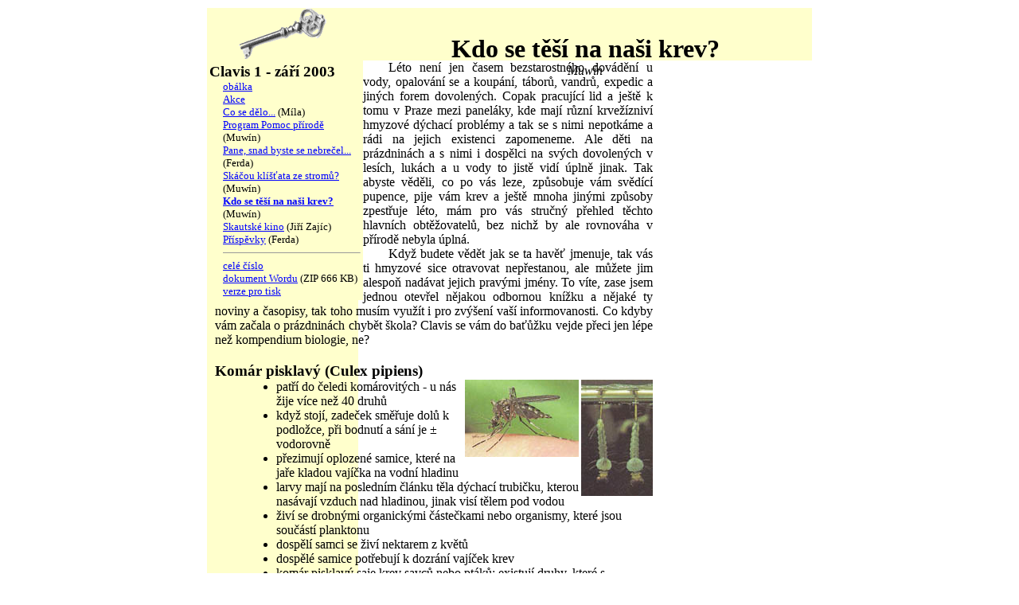

--- FILE ---
content_type: text/html; charset=windows-1250
request_url: https://clavis.vrana.cz/rocnik10/c0406/?id=7
body_size: 3841
content:
<!DOCTYPE HTML PUBLIC "-//W3C//DTD HTML 4.01 Transitional//EN">
<html>
<head>
<meta http-equiv="Content-Type" content="text/html; charset=windows-1250">
<title>Clavis 1 - Kdo se těší na naši krev?</title>
<link rel="stylesheet" type="text/css" href="../default.css">
</head>

<body>
<a name="top"></a>
<div id="stranka">

<div id="logo"><a href="http://clavis.vrana.cz/"><img src="../klic.gif" width="110" height="66" border="0" alt="Clavis"></a></div>
<div id="hlavicka"><div style="width: 100%; position: relative; top: 50%;"><div style="position: relative; top: -50%;"><h1>Kdo se těší na naši krev?</h1><div class='podpis'>Muwín</div></div></div></div>

<div id="obsah">
<big><b>Clavis 1 - září 2003</b></big><br>
<div class='obsahin'>
<small><a href='?id=1'>obálka</a><br>
<a href='?id=2'>Akce</a><br>
<a href='?id=3'>Co se dělo...</a> (Míla)<br>
<a href='?id=4'>Program Pomoc přírodě</a> (Muwín)<br>
<a href='?id=5'>Pane, snad byste se nebrečel...</a> (Ferda)<br>
<a href='?id=6'>Skáčou klíšťata ze stromů?</a> (Muwín)<br>
<a href='?id=7'><b>Kdo se těší na naši krev?</b></a> (Muwín)<br>
<a href='?id=8'>Skautské kino</a> (Jiří Zajíc)<br>
<a href='?id=9'>Příspěvky</a> (Ferda)<br>
</small><hr size='1'>
<small>
<a href='./'>celé číslo</a><br>
<a href='clavis.zip'>dokument Wordu</a> (ZIP 666 KB)<br>
<a href='clavis.html'>verze pro tisk</a>
</small>
</div>
</div>

<div id="clanek">

<p>Léto není jen časem bezstarostného dovádění u vody, opalování se a koupání, táborů, vandrů, expedic a jiných forem dovolených. Copak pracující lid a ještě k tomu v Praze mezi paneláky, kde mají různí krvežízniví hmyzové dýchací problémy a tak se s nimi nepotkáme a rádi na jejich existenci zapomeneme. Ale děti na prázdninách a s nimi i dospělci na svých dovolených v lesích, lukách a u vody to jistě vidí úplně jinak. Tak abyste věděli, co po vás leze, způsobuje vám svědící pupence, pije vám krev a ještě mnoha jinými způsoby zpestřuje léto, mám pro vás stručný přehled těchto hlavních obtěžovatelů, bez nichž by ale rovnováha v přírodě nebyla úplná.</p>
<p>Když budete vědět jak se ta havěť jmenuje, tak vás ti hmyzové sice otravovat nepřestanou, ale můžete jim alespoň nadávat jejich pravými jmény. To víte, zase jsem jednou otevřel nějakou odbornou knížku a nějaké ty noviny a časopisy, tak toho musím využít i pro zvýšení vaší informovanosti. Co kdyby vám začala o prázdninách chybět škola? Clavis se vám do baťůžku vejde přeci jen lépe než kompendium biologie, ne?</p>
<h3>Komár pisklavý (Culex pipiens)</h3>
<img src="komar_pisklavy-larvy.jpg" width="90" height="146" align="right" alt="larvy komára pisklavého">
<img src="komar_pisklavy.jpg" width="143" height="97" align="right" alt="komár pisklavý">
<ul>
<li>patří do čeledi komárovitých - u nás žije více než 40 druhů</li>
<li>když stojí, zadeček směřuje dolů k podložce, při bodnutí a sání je ± vodorovně</li>
<li>přezimují oplozené samice, které na jaře kladou vajíčka na vodní hladinu</li>
<li>larvy mají na posledním článku těla dýchací trubičku, kterou nasávají vzduch nad hladinou, jinak visí tělem pod vodou</li>
<li>živí se drobnými organickými částečkami nebo organismy, které jsou součástí planktonu</li>
<li>dospělí samci se živí nektarem z květů</li>
<li>dospělé samice potřebují k dozrání vajíček krev</li>
<li>komár pisklavý saje krev savců nebo ptáků; existují druhy, které s živí výhradně krví obojživelníků a plazů</li>
<li>příbuzný komárů rodu <i>Culex</i> jsou komáři rodu <i>Anopheles</i>, kteří přenášejí malárii; u nás žije šest druhů rodu <i>Anopheles</i> a poznají se podle zadečku směřujícího v klidové poloze šikmo vzhůru</li>
</ul>
<h3>Muchnička (nám známá pod označením "gorila")</h3>
<img src="muchnicka.jpg" width="110" height="144" align="right" alt="muchnička">
<ul>
<li>jsou velké 0,3-0,4cm, většinou černě zbarvené, mají poměrně velká křídla</li>
<li>sají krev teplokrevných živočichů</li>
<li>po sání zůstávají na kůži silně svědící drobné kruhové tečky podlité krví</li>
<li>vyskytují se nejčastěji od dubna do září</li>
<li>nejvíce obtěžují hovězí dobytek</li>
<li>nejčastěji se vyskytují v blízkosti potoků a řek, ale dospělci se mohou vzdalovat od vody na velké vzdálenosti</li>
</ul>
<h3>Ovád hovězí (Tabanus bovinus)</h3>
<img src="ovad_hovezi.jpg" width="154" height="89" align="right" alt="ovád hovězí">
<ul>
<li>délka těla 2-2,5cm</li>
<li>široký zploštělý zadeček, po stranách hrudi zřetelné podélné pruhy</li>
<li>tykadla krátká, tříčlánková, velké složené oči</li>
<li>u nás v této čeledi (ovádovití) více než 50 druhů</li>
<li>bez sání krve teplokrevných živočichů by se nemohla vyvíjet vajíčka, tzn. že samice sají krev - při jednom sání může odebrat až 1ml krve (nechte jich nasát za dopoledne 500 a máte poctivý odběr jako v transfúzní stanici)</li>
</ul>
<h3>Bzikavky</h3>
<ul>
<li>krev sají opět pouze samice</li>
<li>dva hlavní rody - <i>Haematopoda </i>a<i> Chrysops</i></li>
<li>mezi nejhojnější u nás patří b. dešťová a b. slepoočka</li>
</ul>
<h3>Bzikavka dešťová (Haematopota pluvialis)</h3>
<img src="bzikavka_destova.jpg" width="125" height="86" align="right" alt="bzikavka dešťová">
<ul>
<li>délka těla kolem 1cm</li>
<li>dobrým rozlišovacím znakem jsou šedohnědě skvrnitá křídla</li>
<li>samice se při vyhledávání oběti orientuje zpočátku zrakem, na kratší vzdálenost čichem a také vnímá vyzařované teplo</li>
<li>saje častěji na končetinách</li>
<li>samci se živí rostlinnými šťávami</li>
<li>vyskytuje se všude v blízkosti vod a to až do výšky 2000 m. n. m.</li>
</ul>
<h3>Bzikavka slepoočka (Chrysops caecutiens)</h3>
<ul>
<li>délka těla 0,8-1,1cm</li>
<li>nápadné jsou na ní svítivě zlatozelené oči</li>
<li>k sání krve vyhledávají přednostně určité části těla, zejména hlavu a krk</li>
<li>některé africké druhy přenášejí parazitického vlasovce očního, způsobujícího až oslepnutí</li>
<li>stejně jako u předchozího druhu krev sají pouze samice</li>
<li>vyskytuje se podobných místech jako předchozí</li>
</ul>
<center><img src="hmyzi.gif" width="406" height="273" alt=""></center>
<h3>Kloš</h3>
<img src="klos_konsky.jpg" width="105" height="139" align="right" alt="kloš koňský">
<ul>
<li>kloše poznáme podle širokého plochého těla a silných nohou s drápky na konci</li>
<li>velikost těla je asi 0,8cm</li>
<li>sají krev koní (kloš koňský), ovcí (kloš ovčí), jelenů, srnců, muflonů (kloš jelení)</li>
<li>při silném výskytu se stává, že nalétá i na člověka</li>
<li>zajímavé na jejich biologii je to, že samice vyživuje larvy (max. pět) ve vlastním těle a ty se pak hned po opuštění jejího těla kuklí</li>
</ul>
<h3>Bodalka stájová (Stomoxys calcitrans)</h3>
<ul>
<li>velikost 0,5-0,8cm</li>
<li>velmi se podobá mouše domácí a také slunilce pokojové, ale poměrně snadno ji odlišíme při pohledu zboku, kdy je vidět dlouhý silný sosák, který nápadně vyčnívá dopředu</li>
<li>vývojový cyklus od vajíčka až o dospělce trvá jen 14 dní</li>
<li>živí se rozkládajícími se organickými látkami a krví savců, hl. kopytníků</li>
<li>může přenášet různá bakteriální nebo parazitární onemocnění</li>
</ul>
<h3>Blecha</h3>
<ul>
<li>u nás žije téměř 100 druhů blech (na světě asi 1600), z nichž pouze jedna je vázaná na člověka</li>
<li>ostatní druhy žijí na psech, kočkách, ovcích, prasatech, jezevcích, ježcích, různých hlodavcích a také na ptácích</li>
<li>může se stát, že ze psa nebo kočky se blechy přenesou i na člověka, protože vazba na hostitele není tolik vyhraněná</li>
</ul>
<h3>Blecha obecná (Pulex irritans)</h3>
<ul>
<li>velikost 0,2-0,3cm, bezkřídlá, ze stran zploštělá</li>
<li>může skočit až 20cm do výšky a 35cm do dálky</li>
<li>beznohé larvy žijí ve štěrbinách podlahy a na místech kde se drží nečistoty</li>
<li>larvy se živí zbytky odumřelých tkání, dospělci sají krev</li>
<li>blechy byly dříve také přenašečem moru</li>
</ul>
<p><b>Literatura:</b> Reichholf-Riehmová, H.: Hmyz a pavoukovci. Ikar Praha, 1997 (z této knihy jsou také všechny fotky); kresba je od pana Renčína</p>


<br><br>
</div>

<div id="paticka">
<span style="float: left;"><a href="?id=6" title="">zpět</a></span><span style="float: right;"><a href="?id=8" title="">vpřed</a></span><a href='http://clavis.vrana.cz/'>domů</a>
</div>

</div>
</body>
</html>


--- FILE ---
content_type: text/css
request_url: https://clavis.vrana.cz/rocnik10/default.css
body_size: 171
content:
BODY { margin: 0; text-align: center; background: White; color: Black; }
DIV { margin: 0; padding: 0; }
A:link { color: Blue; }
A:visited { color: Navy; }
A:active { color: Red; }
#stranka { width: 760px; margin: 0 auto; text-align: left; background: url('yellow.gif') top left repeat-y; }
#logo { width: 190px; float: left; text-align: center; background-color: #FFFFCC; }
#hlavicka { width: 570px; height: 66px; float: right; background-color: #FFFFCC; }
#obsah { width: 190px; clear: both; float: left; background-color: #FFFFCC; padding: 3px; }
#clanek { width: 550px; margin: 10px; }
#paticka { width: 570px; clear: both; float: right; padding: 3px; text-align: center; background-color: #FFFFCC; margin-top: -20px; height: 20px; }
H1 { text-align: center; margin: 0; }
H3 { margin-bottom: 0; }
.podpis { text-align: center; font-style: italic; }
.totop { clear: both; width: 100%; background-color: #FFFFCC; text-align: center; font-size: smaller; margin: 2ex 0; }
.obsahin { margin-left: 17px; }
P { text-indent: 2em; margin: 0 auto; text-align: justify; }
P.right { text-indent: 0; margin-top: 0; text-align: right; }
UL, OL { margin: 0 5ex; }
